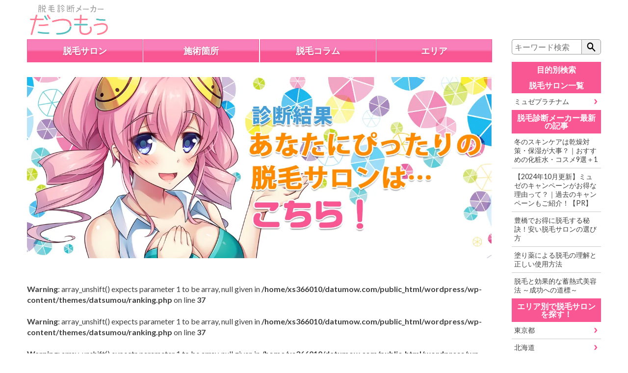

--- FILE ---
content_type: text/css
request_url: https://datumow.com/assets/css/style.css?ver=3.4
body_size: 13284
content:
@import url(https://fonts.googleapis.com/css?family=Playfair+Display+SC);@-webkit-keyframes fadeIn{0%{opacity:0}to{opacity:1}}a,body,dd,div,dl,dt,h1,h2,h3,h4,html,img,li,ol,p,span,table,td,th,tr,ul{margin:0;padding:0;border:0;font-weight:400;font-size:100%;vertical-align:baseline;box-sizing:border-box}article,aside,figcaption,figure,footer,header,nav,section{display:block;margin:0;padding:0;box-sizing:border-box}body{line-height:1;-webkit-text-size-adjust:100%;-moz-text-size-adjust:100%;-ms-text-size-adjust:100%;text-size-adjust:100%}ol,ul{list-style:none}input,select,textarea{font-size:100%;font-family:inherit;color:inherit}html{width:100%;background-color:#fff;font-size:13px}@media screen and (min-width:781px){html{font-size:16px}}body{-webkit-font-smoothing:antialiased;-moz-osx-font-smoothing:grayscale;position:relative;font-family:Lato,Noto Sans JP,\\30D2\30E9\30AE\30CE\89D2\30B4 ProN,Hiragino Kaku Gothic ProN,\\30E1\30A4\30EA\30AA,Meiryo,"\FF2D\FF33   \FF30\30B4\30B7\30C3\30AF",MS PGothic,sans-serif;line-height:1.4;color:#3f3f3f;width:100%;word-wrap:break-word}a{color:inherit;text-decoration:none;outline:none}a.underline{text-decoration:underline;transition:opacity .3s}a.underline:hover{opacity:.75}a.emph{color:#f95793}img{vertical-align:bottom;max-width:100%}img.lazy{opacity:0}img.lazy.loaded{opacity:1;transition:opacity .2s}amp-img.alignleft,img.alignleft{text-align:left}amp-img.aligncenter,img.aligncenter{display:block;margin:0 auto}amp-img.alignright,img.alignright{display:block;margin:0 0 0 auto}p:not(:last-child){margin-bottom:15px}table{border-collapse:collapse}.center{text-align:center}.onlySmall{display:none}@media (max-width:780px){.onlySmall{display:block}}.exceptSmall{display:none}@media (min-width:781px){.exceptSmall{display:block}}.gHeader{position:fixed;width:100%;top:0;left:0;height:60px;background-color:#fff;z-index:999}.gHeader .gHeaderLogo{position:absolute;top:50%;left:50%;-webkit-transform:translate(-50%,-50%);transform:translate(-50%,-50%);height:47px}.gHeader .gHeaderLogo img{height:100%}.gHeader .hamburger{position:absolute;top:50%;right:10px;-webkit-transform:translateY(-50%);transform:translateY(-50%);width:30px}.gHeader .hamburger.hide{display:none}.gHeader .hamburger img{width:100%}.gHeader .hamburger .newsIcon{top:3px;right:-5px}@media screen and (max-width:1080px){.gHeader .gHeaderBanner,.gHeader .snsLink{display:none}}@media screen and (min-width:1081px){.gHeader{position:relative;height:80px;max-width:1200px;margin:0 auto}.gHeader .gHeaderLogo{position:absolute;top:50%;left:15px;-webkit-transform:translateY(-50%);transform:translateY(-50%);height:64px}.gHeader .gHeaderBanner{margin-right:355px;height:100%;display:flex;justify-content:flex-end;align-items:center}.gHeader .gHeaderBanner img{height:52px}.gHeader .gHeaderBanner a{transition:opacity .3s}.gHeader .gHeaderBanner a:hover{opacity:.7}.gHeader .hamburger{display:none}.gHeader .snsLink{position:absolute;top:50%;right:15px;-webkit-transform:translateY(-50%);transform:translateY(-50%)}}.gNavi{position:fixed;opacity:0;top:0;left:100%;width:100%;height:100%;z-index:999;transition:opacity .4s,left 0s .4s}.gNavi .gNaviClose{position:absolute;top:0;left:90px;-webkit-transform:translateX(-100%);transform:translateX(-100%);color:#fff;font-size:34px;line-height:1;z-index:2}@media screen and (min-width:1081px){.gNavi .gNaviClose{display:none}}.gNavi .gNaviContainer{position:relative;margin-left:100px;width:calc(100% - 100px);min-height:100%;height:100%;background-color:#fff;-webkit-overflow-scrolling:touch;overflow:auto;-webkit-transform:translateX(100%);transform:translateX(100%);transition:-webkit-transform .4s;transition:transform .4s;transition:transform .4s,-webkit-transform .4s;z-index:1}.gNavi .gNaviContainer .newsInfo{padding:8px 5px;position:relative}.gNavi .gNaviContainer .newsInfo .newsIcon{z-index:3}.gNavi .gNaviContainer .newsInfo .newsIcon,.gNavi .gNaviContainer .newsInfo:after{position:absolute;top:50%;right:5px;-webkit-transform:translateY(-50%);transform:translateY(-50%)}.gNavi .gNaviContainer .newsInfo:after{content:"";width:12px;height:12px;background:url("/assets/images/arrow.svg") 50%/100% auto no-repeat;z-index:2}.gNavi .gNaviContainer .gNaviHeadline{font-weight:700;background-color:#f95793;color:#fff;text-align:center;padding:8px 5px;line-height:1}.gNavi .gNaviContainer .gNaviMenu.borderBottom,.gNavi .gNaviContainer .gNaviMenu li:not(:last-child){border-bottom:1px solid #ccc}.gNavi .gNaviContainer .gNaviMenu li a{position:relative;display:block;padding:8px 15px 8px 5px;line-height:1.3}.gNavi .gNaviContainer .gNaviMenu li a:after{content:"";position:absolute;top:50%;right:5px;width:12px;height:12px;-webkit-transform:translateY(-50%);transform:translateY(-50%);background:url("/assets/images/arrow.svg") 50%/100% auto no-repeat}.gNavi .gNaviContainer .gNaviMenu.noneArrow li a{padding:8px 5px}.gNavi .gNaviContainer .gNaviMenu.noneArrow li a:after{background-image:none}.gNavi .gNaviContainer .gNaviBanner{padding:10px}.gNavi .gNaviContainer .gNaviBanner li:not(:last-child){margin-bottom:10px}.gNavi .gNaviContainer .gNaviBanner li a{display:block}.gNavi .gNaviContainer .readMore{margin-bottom:5px;padding:0 5px}.gNavi .gNaviContainer .readMore a{display:block;background-color:#b8b7b7;color:#fff;text-align:center;padding:5px;border-radius:5px;margin-bottom:10px;font-size:.9rem;line-height:1.2}.gNavi .gNaviContainer .readMore a:before{content:"";display:inline-block;width:10px;height:10px;margin-right:3px;margin-top:3px;background:url("/assets/images/arrow_w.svg") 50%/100% auto no-repeat}.gNavi .gNaviContainer .keywordSearch{padding:10px}.gNavi .gNaviContainer .keywordSearch form{display:flex;justify-content:space-between}.gNavi .gNaviContainer .keywordSearch form input{border-radius:0;border-top-left-radius:5px;border-bottom-left-radius:5px;border:1px solid #999;border-right:none;padding:5px;width:calc(100% - 40px);box-sizing:border-box;-webkit-appearance:none;-moz-appearance:none;appearance:none}.gNavi .gNaviContainer .keywordSearch form button{width:40px;text-align:center;border-top-right-radius:5px;border-bottom-right-radius:5px;border:1px solid #999;background:#f1f1f1;outline:none;padding:0;-webkit-appearance:none;-moz-appearance:none;appearance:none;cursor:pointer;box-sizing:border-box}.gNavi .gNaviContainer .keywordSearch form button img{width:60%}@media screen and (min-width:1081px){.gNavi .gNaviContainer .keywordSearch{padding:0;margin-bottom:15px}}.gNavi .gNaviContainer .gNaviFooter{padding:10px;text-align:center}.gNavi .gNaviContainer .gNaviFooter .snsLink{margin:0 auto;justify-content:center;margin-bottom:10px}.gNavi .gNaviContainer .gNaviFooter .copyright{font-size:9px}.gNavi .gNaviBg{position:absolute;top:0;left:0;width:100%;height:100%;background-color:rgba(0,0,0,.5);z-index:0}.gNavi.active{opacity:1;left:0;transition:opacity .4s}.gNavi.active .gNaviContainer{-webkit-transform:translateX(0);transform:translateX(0)}@media screen and (min-width:1081px){.gNavi{position:relative;display:block;width:300px;background-color:transparent;z-index:1;opacity:1;left:0}.gNavi .gNaviContainer{margin:0;width:100%;height:auto;-webkit-transform:translateX(0);transform:translateX(0);margin-bottom:50px}.gNavi .gNaviContainer .newsInfo{padding:8px 10px;position:relative;border:1px solid #ccc;margin-bottom:25px;border-radius:4px;cursor:pointer;transition:opacity .3s}.gNavi .gNaviContainer .newsInfo:hover{opacity:.7}.gNavi .gNaviContainer .newsInfo:after{-webkit-transform:rotate(90deg);transform:rotate(90deg);margin-top:-5px;margin-right:5px}.gNavi .gNaviContainer .gNaviHeadline{background-color:#f95793;color:#fff;text-align:center;padding:8px 5px;line-height:1}.gNavi .gNaviContainer .gNaviMenu li{font-size:.9rem}.gNavi .gNaviContainer .gNaviMenu li a{transition:opacity .3s}.gNavi .gNaviContainer .gNaviMenu li a:hover{opacity:.7}.gNavi .gNaviContainer .gNaviBanner{padding:10px 0}.gNavi .gNaviContainer .gNaviBanner li:not(:last-child){margin-bottom:10px}.gNavi .gNaviContainer .gNaviBanner li a{transition:opacity .3s}.gNavi .gNaviContainer .gNaviBanner li a:hover{opacity:.7}.gNavi .gNaviBg{display:none}.gNavi .readMore a{transition:opacity .3s}.gNavi .readMore a:hover{opacity:.7}}.contents{padding-top:60px;min-height:calc(100% - 130px)}@media screen and (min-width:1081px){.contents{max-width:1200px;margin:0 auto;padding:0 15px;display:flex;flex-direction:row-reverse}}@media screen and (max-width:780px){.mainContents{min-height:500px}}@media screen and (min-width:1081px){.mainContents{flex:1;padding-right:40px}}.contentBlock{margin-bottom:40px}.contentBlock:last-child{margin-bottom:20px}@media screen and (min-width:781px){.contentBlock{margin-bottom:100px}.contentBlock:last-child{margin-bottom:30px}}.contentInner{padding:0 15px}@media screen and (min-width:781px){.contentInner{padding:0 25px}}.paragraph{margin-bottom:20px}@media screen and (min-width:781px){.paragraph{margin-bottom:30px}}.pageTitle{font-size:16px;line-height:1.3;font-weight:700;border-left:7px solid #f95793;padding:5px 5px 5px 10px;margin:10px 0}@media screen and (min-width:781px){.pageTitle{font-size:20px;margin:20px 0}}.pageHeadline1{font-size:1.15rem;border-bottom:3px double #f95793;margin-bottom:10px;padding-bottom:5px}.basicTable{border-collapse:collapse;width:100%}.basicTable td,.basicTable th{padding:10px;border:1px solid #ccc}.basicTable th{background-color:#f95793;text-align:left;color:#fff}@media screen and (min-width:781px){.basicTable td,.basicTable th{padding:15px}}.textLink{color:#4480c2;text-decoration:underline}.textLink:hover{text-decoration:none}.snsLink{display:flex}.snsLink li{width:30px;margin:0 3px}.snsLink li a{transition:opacity .3s}.snsLink li a:hover{opacity:.7}.snsShare{padding:10px 0;display:flex;margin-bottom:10px}.snsShare li{flex:1;max-height:30px;overflow:hidden;display:flex;align-items:center;justify-content:center;border-radius:3px}.snsShare li.facebook{background-color:#32529f}.snsShare li.twitter{background-color:#1da1f2}.snsShare li.hatena{background-color:#2c6ebd}.snsShare li.line{background-color:#52b448}.snsShare li:not(:last-child){margin-right:3px}.snsShare li a{display:block;width:100%;height:100%}.snsShare li a img{width:24px;display:block;margin:0 auto}.snsShare li amp-social-share[type=facebook],.snsShare li amp-social-share[type=hatena_bookmark],.snsShare li amp-social-share[type=line],.snsShare li amp-social-share[type=twitter]{background-size:30px 30px}.snsShare li amp-social-share[type=hatena_bookmark]{width:60px;height:44px;background-image:url("/assets/images/icon_hatena.svg");background-size:26px 26px}@media screen and (min-width:781px){.snsShare{padding:15px 0}.snsShare li:not(:last-child){margin-right:5px}.snsShare li a{padding:2px;transition:opacity .3s}.snsShare li a:hover{opacity:.7}.snsShare li a img{width:26px}}.rating{display:inline-block;font-size:0;width:12px;height:12px;background:url("/assets/images/rating.png") 50%/100% auto no-repeat;vertical-align:bottom}@media screen and (min-width:781px){.rating{width:15px;height:15px}}.ctaButto{position:relative;display:inline-block;color:#fff;text-decoration:none;padding:10px 20px;font-size:1.2rem;font-weight:700;overflow:hidden;min-width:280px;text-align:center}@media screen and (min-width:781px){.ctaButto{font-size:1.4rem;padding:15px 30px;transition:opacity .3s}.ctaButto:hover{opacity:.7}}.ctaButto.green{background-color:#44dc09}.ctaButto.red{background-color:#ff175e}.ctaButto.blue{background-color:#137dff}.ctaButto.orange{background-color:#ff7608}.ctaButto.expand{border-radius:10px;box-shadow:inset 0 4px 0 hsla(0,0%,100%,.2),inset 0 -4px 0 rgba(0,0,0,.05);border:3px solid rgba(0,0,0,.1);-webkit-animation:expand .5s infinite alternate;animation:expand .5s infinite alternate}@media screen and (min-width:781px){.ctaButto.expand{border-radius:20px}}@-webkit-keyframes expand{0%{-webkit-transform:scale(1);transform:scale(1)}to{-webkit-transform:scale(1.06);transform:scale(1.06)}}@keyframes expand{0%{-webkit-transform:scale(1);transform:scale(1)}to{-webkit-transform:scale(1.06);transform:scale(1.06)}}.ctaButto.blink{border-radius:4px;border-bottom:3px solid #444}@media screen and (min-width:781px){.ctaButto.blink{border-radius:6px}}.ctaButto.blink:before{content:"";display:block;position:absolute;top:0;left:0;width:30px;height:100%;-webkit-transform:scaleY(2) rotate(30deg);transform:scaleY(2) rotate(30deg);background-image:linear-gradient(90deg,hsla(0,0%,100%,0),hsla(0,0%,100%,.5),40%,hsla(0,0%,100%,.5) 60%,hsla(0,0%,100%,0));-webkit-animation:blink 3s infinite linear;animation:blink 3s infinite linear}@-webkit-keyframes blink{0%{left:-30%}20%{left:120%}to{left:120%}}@keyframes blink{0%{left:-30%}20%{left:120%}to{left:120%}}.pointList .pointTitle{padding:5px 15px;color:#fff;font-size:1.1rem;font-weight:700;display:inline-block;background-color:#599fd3;margin-bottom:10px;border-radius:5px;position:relative}.pointList .pointTitle:after{content:"";position:absolute;bottom:-15px;left:15px;width:0;height:0;border:10px solid transparent;border-top:10px solid #599fd3}.pointList ul{background-color:#e7f5ff;padding:10px}.pointList ul li{position:relative;padding-left:20px}.pointList ul li:not(:last-child){margin-bottom:5px}.pointList ul li:after{content:"";position:absolute;top:3px;left:0;width:14px;height:14px;border-radius:3px;background:url("/assets/images/icon_check.svg") 100% 0/80% auto no-repeat #008df4}@media screen and (min-width:781px){.pointList ul{padding:15px}.pointList ul li{padding-left:25px}.pointList ul li:not(:last-child){margin-bottom:10px}.pointList ul li:after{width:18px;height:18px}}.rankingDeco{position:relative;display:flex;align-items:center;justify-content:space-between}.rankingDeco .crown{width:70px;height:70px;background:url("/assets/images/ranking_crown.png") 50%/100% auto no-repeat;display:flex;padding-top:10px;justify-content:center;font-family:Playfair Display SC,serif;color:#e2c14a;font-size:38px;line-height:1}.rankingDeco .title{width:calc(100% - 80px);font-size:1.3rem;font-weight:700;color:#e2c14a}.rankingDeco .title span{display:block;font-size:.9rem;color:#666;margin-top:3px}@media screen and (min-width:781px){.rankingDeco .crown{width:90px;height:90px;font-size:48px;padding-top:12px}.rankingDeco .title{width:calc(100% - 100px);font-size:24px}}ul.review{padding:0 5px}ul.review li{border:3px solid #fff;border-radius:5px;display:flex;padding:5px;box-shadow:1px 1px 5px rgba(0,0,0,.4)}ul.review li:nth-child(n+4){display:none}ul.review li:not(:last-child){margin-bottom:15px}ul.review li:nth-child(odd){background-color:#bfedff}ul.review li:nth-child(2n){background-color:#f8d8e7}ul.review li .avatar{width:60px;height:60px;border-radius:50%;overflow:hidden;background-color:#fff}ul.review li .avatar amp-img,ul.review li .avatar img{width:100%}ul.review li .comment{flex:1;padding-left:10px}ul.review li .comment .valuation{display:flex;margin-bottom:10px}ul.review li .comment .valuation span{display:block;margin-right:3px;width:20px;height:20px;background:url("/assets/images/rating.png") 50%/100% auto no-repeat;font-size:0}ul.review li .cld-like-dislike-wrap{margin:10px 0 5px;display:block}ul.review li .cld-like-wrap{display:flex;justify-content:flex-end;align-items:center}ul.review li .cld-like-trigger{background-color:#fff;padding:5px 10px;color:#333;font-size:13px;line-height:1;border-radius:5px;box-shadow:1px 1px 2px rgba(0,0,0,.2);margin-right:5px}ul.review li .cld-like-count-wrap{padding:0 5px;font-weight:700;color:#e95179;display:flex;align-items:center}ul.review li .cld-like-count-wrap:before{content:"";display:inline-block;width:18px;height:18px;margin-right:3px;background:url("/assets/images/icon_like.png") 50%/100% auto no-repeat}@media screen and (min-width:781px){ul.review li{border-radius:10px;padding:8px}ul.review li:not(:last-child){margin-bottom:20px}ul.review li .avatar{width:80px;height:80px}ul.review li .comment{padding-left:15px}}.categoryNavi{display:flex;justify-content:space-between;margin-bottom:15px;padding:0 5px}.categoryNavi li{width:calc(25% - 1px);text-align:center}.categoryNavi li a{display:flex;justify-content:center;align-items:center;text-align:center;border:1px solid #f95793;padding:8px 0;line-height:1.2;text-shadow:0 1px 3px rgba(191,67,127,.7);height:100%;background:linear-gradient(#f87fb9 45%,#f95793 55%);color:#fff;font-weight:700}@media (min-width:781px){.categoryNavi{margin-bottom:30px;padding:0}.categoryNavi li a{padding:12px 5px;font-size:1.1rem;transition:opacity .3s}.categoryNavi li a:hover{opacity:.7}}.gFooter{position:relative;border-top:1px solid #ccc;padding:15px}.gFooter .gFooterinner{margin:0 auto;max-width:1200px}.gFooter .gFooterinner .gFooterNavi{font-size:.85rem;display:flex;justify-content:center;margin:0 auto 10px}.gFooter .gFooterinner .gFooterNavi li:not(:last-child){margin-right:10px;padding-right:10px;border-right:1px solid #ccc}.gFooter .gFooterinner .snsLink{justify-content:center}.gFooter .gFooterinner .copyright{margin-top:10px;font-size:9px;text-align:center}.gFooter .gFooterinner .pageTopContainer{display:none}@media screen and (min-width:781px){.gFooter .gFooterinner{position:relative;display:flex;align-items:center}.gFooter .gFooterinner .gFooterNavi{margin:0 20px 0 0}.gFooter .gFooterinner .copyright{position:absolute;left:50%;-webkit-transform:translateX(-50%);transform:translateX(-50%);margin-top:0;font-size:11px;text-align:center}}@media screen and (min-width:781px) and (max-width:1080px){.gFooter .gFooterinner .copyright{left:auto;right:15px;-webkit-transform:translateX(0);transform:translateX(0)}}.amp-mode .gNavi{position:relative;opacity:1;left:0;z-index:1;padding:0}.amp-mode .gNavi .gNaviContainer{width:100%;margin-left:0;-webkit-transform:none;transform:none;height:auto;min-height:auto}.amp-mode .gFooter{border-top:none;padding:30px 0 70px}.footerBanner{position:fixed;padding:5px;text-align:center;width:100%;bottom:0;left:0;background-color:#fff;z-index:998}@keyframes fadeIn{0%{opacity:0}to{opacity:1}}@-webkit-keyframes spin{0%{-webkit-transform:rotate(0deg);transform:rotate(0deg)}to{-webkit-transform:rotate(1turn);transform:rotate(1turn)}}@keyframes spin{0%{-webkit-transform:rotate(0deg);transform:rotate(0deg)}to{-webkit-transform:rotate(1turn);transform:rotate(1turn)}}.newsIcon{position:absolute;top:50%;right:10px;-webkit-transform:translateY(-50%);transform:translateY(-50%);display:flex;justify-content:center;align-items:center;background-color:#f30;border-radius:50%;width:20px;height:20px;line-height:1;color:#fff;font-weight:700;font-size:13px}.newsNavi{display:none;position:fixed;z-index:999;width:100%;height:calc(100% - 60px);left:0;top:60px;background-color:hsla(0,0%,100%,.95)}.newsNavi.active{display:block;-webkit-animation:fadeIn .3s;animation:fadeIn .3s}.newsNavi .newsNaviClose{position:fixed;top:30px;-webkit-transform:translateY(-50%) rotate(45deg);transform:translateY(-50%) rotate(45deg);left:8px;width:20px;height:20px;z-index:999}.newsNavi .newsNaviClose:before{content:"";position:absolute;width:100%;height:2px;top:50%;margin-top:-1px;left:0;background-color:#666}.newsNavi .newsNaviClose:after{content:"";position:absolute;height:100%;width:2px;top:0;left:50%;margin-left:-1px;background-color:#666}.newsNavi .newsNaviInner{position:relative;height:100%;-webkit-overflow-scrolling:touch;overflow:auto}.newsNavi .newsNaviList{background-color:#fff}.newsNavi .newsNaviList>li{border-bottom:1px solid #ccc}.newsNavi .newsNaviList>li:first-child{border-top:1px solid #ccc}.newsNavi .newsNaviList>li.campaign{background-color:#ffe3ed}.newsNavi .newsNaviList>li:not(.campaign).read{background-color:#f1f1f1}.newsNavi .newsNaviList>li a{display:block;padding:10px 30px 10px 10px;position:relative}.newsNavi .newsNaviList>li a:after{content:"";width:12px;height:12px;background:url("/assets/images/arrow.svg") 50%/100% auto no-repeat;z-index:2}.newsNavi .newsNaviList>li:not(.read) a:before,.newsNavi .newsNaviList>li a:after{position:absolute;top:50%;right:8px;-webkit-transform:translateY(-50%);transform:translateY(-50%)}.newsNavi .newsNaviList>li:not(.read) a:before{content:"!";color:#fff;font-size:12px;font-weight:700;display:flex;justify-content:center;align-items:center;width:18px;height:18px;border-radius:50%;background-color:#f30;z-index:3}.newsNavi .newsNaviList>li .date{font-size:.85rem;margin-bottom:5px}.newsNavi .newsNaviList>li .entryTitle{font-size:1.1rem;line-height:1.3}.newsNavi .newsNaviAll{padding:15px 0;background-color:#fff;text-align:center;font-size:12px}@media screen and (min-width:1081px){.newsNavi{position:absolute;width:300px;height:auto;left:auto;top:auto;margin-top:60px;background-color:#ccc;padding:5px;border-radius:5px}.newsNavi:before{content:"";position:absolute;top:0;left:50%;width:0;height:0;-webkit-transform:translate(-50%,-100%);transform:translate(-50%,-100%);border:10px solid transparent;border-bottom:10px solid #ccc}.newsNavi .newsNaviClose{position:absolute;top:3px;-webkit-transform:translateY(-18px) rotate(45deg);transform:translateY(-18px) rotate(45deg);left:auto;right:5px;width:12px;height:12px;cursor:pointer}.newsNavi .newsNaviInner{position:relative;height:auto;max-height:420px}.newsNavi .newsNaviList>li a{transition:opacity .3s}.newsNavi .newsNaviList>li a:hover{opacity:.7}.newsNavi .newsNaviList>li .date{font-size:11px}.newsNavi .newsNaviList>li .entryTitle{font-size:14px}}.glossaryList{padding:0 5px}.glossaryList>li:not(:last-child){margin-bottom:30px}.glossaryList>li .catTitle{font-size:1.15rem;margin-bottom:10px;border-bottom:1px dotted #ccc;font-weight:700;padding-bottom:3px}.glossaryList>li .wordList{display:flex;flex-wrap:wrap}.glossaryList>li .wordItem{width:50%}.glossaryList>li .wordItem:not(:last-child){margin-bottom:7px}.glossaryList>li .wordItem:nth-child(odd){padding-right:15px}.glossaryList>li .wordItem:nth-child(2n){padding-left:15px}.glossaryList>li .wordItem .word{font-size:1.1rem;line-height:1.3;color:inherit;position:relative;padding-left:12px;display:inline-block;margin-bottom:5px}.glossaryList>li .wordItem .word:before{content:"";position:absolute;top:6px;left:3px;width:0;height:0;border:3px solid transparent;border-left:5px solid #f95793;opacity:.7}.glossaryList>li .wordItem .word.active:before{top:4px;-webkit-transform:rotate(-90deg);transform:rotate(-90deg)}.glossaryList>li .wordItem .description{padding-left:15px;opacity:0;overflow:hidden;line-height:0;transition:line-height .2s .2s,opacity .4s}.glossaryList>li .wordItem .description.active{line-height:1.5;opacity:1;transition:line-height .2s,opacity .4s .1s}.glossaryList>li .buttonContainer{text-align:center;margin-top:15px}.glossaryList>li .buttonContainer a{background-color:#f95793;color:#fff;border-radius:4px;padding:5px 10px;line-height:1}@media (min-width:781px){.glossaryList>li:not(:last-child){margin-bottom:40px}.glossaryList>li .wordItem:not(:last-child){margin-bottom:15px}.glossaryList>li .wordItem a{transition:opacity .3s}.glossaryList>li .wordItem a:hover{opacity:.7}.glossaryList>li .wordItem .word{font-size:1rem}.glossaryList>li .buttonContainer{margin-top:20px}.glossaryList>li .buttonContainer a{padding:7px 20px;transition:opacity .3s}.glossaryList>li .buttonContainer a:hover{opacity:.7}}.categorySelectWrapper{text-align:right;margin-bottom:10px}.categorySelectWrapper .categorySelect{position:relative;display:inline-block;border:1px solid #e12d98;border-radius:6px;overflow:hidden;margin-right:10px}.categorySelectWrapper .categorySelect:after{content:"";position:absolute;top:0;right:0;width:30px;height:100%;border-left:1px solid #e12d98;background:linear-gradient(#f5f1f2,#e8608e);pointer-events:none}.categorySelectWrapper .categorySelect:before{content:"";position:absolute;top:50%;right:15px;width:0;height:0;border:4px solid transparent;border-top:6px solid #fff;-webkit-transform:translate(5px,-2px);transform:translate(5px,-2px);z-index:2;pointer-events:none}.categorySelectWrapper .categorySelect select{min-width:180px;-webkit-appearance:button;-moz-appearance:button;appearance:button;border:none;background-color:#fff;padding:5px 20px 5px 5px;line-height:1;cursor:pointer}@media screen and (min-width:781px){.categorySelectWrapper .categorySelect{margin-right:0}}.categoryDescription{padding:0 10px;margin-bottom:20px}@media screen and (min-width:781px){.categoryDescription{padding:0 25px;margin-bottom:30px}}.tableofcontents{border-top:1px dotted #666;border-bottom:1px dotted #666;padding:15px 5px}.tableofcontents .title{display:inline-block;background-color:#4480c2;color:#fff;padding:5px 10px;font-size:1.1rem;line-height:1;font-weight:700;border-radius:5px}.tableofcontents .title:before{content:"\25BC";font-size:80%;margin-right:5px}.tableofcontents .displayToggle{margin-left:10px;text-decoration:underline;cursor:pointer}.tableofcontents ul{list-style-type:disc;padding-left:20px}.tableofcontents ul li:first-child{margin-top:10px}.tableofcontents ul li a{color:#4480c2;text-decoration:none}.tableofcontents ul li.main{font-size:1.1rem}.tableofcontents ul li.main:not(:first-child){margin-top:10px}.tableofcontents ul li.main a{font-weight:700}.tableofcontents ul li.sub{font-size:1.05rem;margin-left:10px}@media screen and (min-width:781px){.tableofcontents{padding:25px 10px}.tableofcontents .title:before{content:"\25BC";font-size:80%;margin-right:5px}.tableofcontents ul{padding-left:20px}.tableofcontents ul li:first-child{margin-top:15px}.tableofcontents ul li a:hover{text-decoration:underline}.tableofcontents ul li.main:not(:first-child){margin-top:15px}.tableofcontents ul li.sub{font-size:1.1rem}}#columnDetail .categorySelectWrapper{margin-top:10px}@media screen and (min-width:781px){#columnDetail .categorySelectWrapper{margin-top:0}}.paginationWrapper{text-align:center;margin-bottom:30px}.paginationWrapper .pagination{display:inline-block;text-align:left}.paginationWrapper .pagination .screen-reader-text{font-size:.85rem;color:#666}.paginationWrapper .pagination .nav-links{margin-top:5px}.paginationWrapper .pagination .nav-links .page-numbers{display:inline-block;width:30px;height:30px;border-radius:5px;font-size:.85rem;color:#fff;background-color:#bbb;text-align:center;line-height:30px;margin:0 2px}.paginationWrapper .pagination .nav-links .page-numbers.current{background-color:#333}.paginationWrapper .pagination .nav-links .page-numbers.dots{background-color:transparent;color:#333}@media screen and (min-width:781px){.paginationWrapper .pagination .nav-links a{transition:opacity .3s}.paginationWrapper .pagination .nav-links a:hover{opacity:.7}}.areaIndex .areaTitle{font-size:16px;font-weight:700;margin-bottom:10px}@media (min-width:781px){.areaIndex .areaTitle{font-size:20px;margin-bottom:20px}}.areaIndex .region{padding:15px 0;border-top:1px dotted #ccc}.areaIndex .region:first-child{margin-top:15px}@media (min-width:781px){.areaIndex .region:first-child{margin-top:30px}}@media (min-width:781px){.areaIndex .region{padding:25px 0}}.areaIndex .regionName{color:#76beff;font-size:1.15rem;font-weight:700;margin-bottom:5px}.areaIndex .prefectures{font-size:0}.areaIndex .prefectures li{display:inline-block;font-size:1.05rem;color:#999;padding:5px 0}.areaIndex .prefectures li:not(:last-child){margin-right:1.5em}.areaIndex .prefectures li a{color:#3f3f3f;position:relative;padding-left:9px;transition:opacity .3s}.areaIndex .prefectures li a:hover{opacity:.7}.areaIndex .prefectures li a:before{content:"";position:absolute;width:0;height:0;border:4px solid transparent;border-left:5px solid #666;top:50%;left:0;-webkit-transform:translateY(-50%);transform:translateY(-50%)}.allReview{position:fixed;left:0;top:0;z-index:999;width:100%;height:100%;background-color:rgba(0,0,0,.8);padding:40px 15px 15px}.allReview.active{display:block;-webkit-animation:fadeIn .2s linear;animation:fadeIn .2s linear}.allReview .allReviewContainer{background-color:#fff;position:relative;height:100%;z-index:2}.allReview .reviewAgeTab{height:40px;display:flex}.allReview .reviewAgeTab li{flex:1;display:flex;align-items:center;justify-content:center;color:#eb1c8f;font-weight:700}.allReview .reviewAgeTab li:not(:last-child){border-right:1px solid #fff}.allReview .reviewAgeTab li:first-child{background-color:#ffeaef}.allReview .reviewAgeTab li:nth-child(2){background-color:#ffdfe7}.allReview .reviewAgeTab li:nth-child(3){background-color:#ffd5e0}.allReview .reviewAgeTab li:nth-child(4){background-color:#ffccd9}.allReview .reviewAgeTab li.active{background-color:#fff}.allReview .allReviewInner{position:relative;height:calc(100% - 55px);margin:15px 0;background-color:#fff;padding:5px 10px;overflow:auto;-webkit-overflow-scrolling:touch}.allReview .review{padding:0 5px 15px!important}.allReview .review li:nth-child(n+4){display:flex!important}.allReview .bg{position:absolute;width:100%;height:100%;left:0;top:0;z-index:1}.allReview .bg .close{position:absolute;top:3px;right:5px;color:#fff;font-size:34px;line-height:1}@media screen and (min-width:781px){.allReview{padding:30px 15px}.allReview .allReviewContainer{max-width:700px;margin:0 auto}.allReview .reviewAgeTab li{cursor:pointer}.allReview .bg .close{font-size:54px;cursor:pointer}}.comment-respond{margin-top:20px}@media screen and (min-width:781px){.comment-respond{margin-top:30px}}.comment-reply-title{font-size:1.1rem;margin-bottom:10px;background-color:#f95793;color:#fff;text-align:center;padding:7px 5px;border-radius:5px}.comment-reply-title span{font-weight:700;padding-left:20px;position:relative}.comment-reply-title span:before{content:"";position:absolute;display:inline-block;width:14px;height:14px;left:0;top:50%;-webkit-transform:translateY(-50%);transform:translateY(-50%);background:url(/assets/images/arrow_w.svg) 50%/100% auto no-repeat}@media screen and (min-width:781px){.comment-reply-title{padding:10px 5px;cursor:pointer;transition:opacity .3s}.comment-reply-title:hover{opacity:.7}}.comment-form{display:none;padding:15px;background-color:#fff1f6}.comment-form .comment-notes{font-size:.9rem}.comment-form input,.comment-form textarea{-webkit-appearance:none;-moz-appearance:none;appearance:none;background-color:#fff;border:1px solid #ccc;border-radius:5px;font-size:16px;width:100%;padding:5px;box-sizing:border-box}.comment-form [data-name=comment_fixed]{display:none}.comment-form .acf-input{position:relative;width:200px}.comment-form .acf-input:after{content:"";position:absolute;right:10px;top:50%;width:0;height:0;border:5px solid transparent;border-top:5px solid #333;margin-top:-3px}.comment-form select{-webkit-appearance:none;-moz-appearance:none;appearance:none;background-color:#fff;border:1px solid #ccc;border-radius:5px;font-size:16px!important;width:100%;padding:5px!important;box-sizing:border-box;min-height:20px}.comment-form .acf-field .acf-label{margin:0}.comment-form label{display:block;font-weight:700;margin-bottom:5px}.comment-form label .caption{font-size:.9rem}.comment-form .form-submit{margin-top:15px}.comment-form .form-submit input.submit{border:none;border:1px solid #f25aa4;background:linear-gradient(#f87fb9 45%,#f069aa 55%);box-shadow:1px 1px 0 2px rgba(0,0,0,.2);color:#fff;font-weight:700;max-width:200px;display:block;text-shadow:0 1px 3px rgba(191,67,127,.7);margin:0 auto;padding:10px 5px}@media screen and (min-width:781px){.comment-form{padding:20px 20px 30px}.comment-form input{width:400px}.comment-form .form-submit{margin-top:30px}.comment-form .form-submit input.submit{max-width:300px;padding:15px;cursor:pointer;font-size:18px;transition:opacity .3s}.comment-form .form-submit input.submit:hover{opacity:.7}}ul.privacypolicy li{padding-left:25px;position:relative}ul.privacypolicy li:not(:last-child){margin-bottom:10px}ul.privacypolicy li:before{content:"";position:absolute;top:3px;left:0;width:15px;height:15px;background:url("/assets/images/icon_lock.gif") 50%/10px auto no-repeat}@media screen and (min-width:1081px){.gFooter .gFooterinner .pageTopContainer{display:block;position:absolute;right:30px;width:180px;visibility:hidden;opacity:0;transition:all .4s}.gFooter .gFooterinner .pageTopContainer.active{opacity:1;visibility:visible}.gFooter .gFooterinner .pageTopContainer.active .pageTop{-webkit-transform:translateY(0);transform:translateY(0)}.gFooter .gFooterinner .pageTopContainer .pageTop{position:fixed;bottom:70px;width:180px;-webkit-transform:translateY(30px);transform:translateY(30px);transition:all .4s}}.resultHeader{margin-bottom:15px}@media screen and (min-width:781px){.resultHeader{margin-bottom:30px}}.rankingText{margin-bottom:25px;padding:0 15px}.rankingText.homeTop{margin-top:-20px}.rankingText img{max-width:100%;height:auto}@media screen and (min-width:781px){.rankingText{margin-bottom:50px;padding:0 30px}.rankingText.homeTop{margin-top:-70px}}.salonHeader{position:relative;background:url("/assets/images/headline_bg.jpg") 50%/auto 100% no-repeat;height:60px;display:flex;align-items:center;margin-bottom:15px}.salonHeader .rankIcon{position:absolute;left:0;top:50%;-webkit-transform:translateY(-50%);transform:translateY(-50%);height:90px}.salonHeader .salonName{font-size:24px;font-weight:700;padding-left:110px;color:#fff;text-shadow:3px 3px 1px rgba(212,53,129,.9);line-height:1.1}@media screen and (min-width:781px){.salonHeader{height:80px;margin-bottom:35px}.salonHeader .rankIcon{height:140px}.salonHeader .salonName{font-size:34px;padding-left:170px;text-shadow:3px 3px 1px rgba(212,53,129,.9)}}.salonBody .salonInfoBanner{padding:0 15px}.salonBody .salonInfoAssess .radarChart{margin:30px auto 0;max-width:500px}.salonBody .salonInfoAssess table.assessList{width:100%;border-collapse:collapse}.salonBody .salonInfoAssess table.assessList td,.salonBody .salonInfoAssess table.assessList th{padding:5px;border:1px solid #ccc}.salonBody .salonInfoAssess table.assessList th{width:120px;text-align:left;background-color:#fbeaf2}.salonBody .salonContentTitle{height:30px;border-top:1px solid #55d6fb;background:url("/assets/images/salonContentTitle_bg.gif") 100% 0/auto 100% no-repeat #04b1f0;box-shadow:0 2px 2px rgba(0,0,0,.2);margin-bottom:10px;color:#fff;line-height:30px;padding-left:10px;font-size:1.1rem;font-weight:700}.salonBody .salonInfoPoint{padding:15px;background-color:#fffce9;position:relative;max-height:202.4px;margin-bottom:20px}.salonBody .salonInfoPoint .pointFrame{position:relative;width:100%;max-width:400px;margin:0 auto;padding-top:44%;background:url("/assets/images/point_bg.png") 0 0/100% auto no-repeat}.salonBody .salonInfoPoint .pointFrame ul{position:absolute;top:35%;left:12%;width:88%}.salonBody .salonInfoPoint .pointFrame ul li{color:#fff;font-weight:700;background:url("/assets/images/point_check.png") 0/16px auto no-repeat;padding-left:20px}.salonBody .salonInfoPoint .pointFrame ul li:not(:last-child){margin-bottom:7px}.salonBody .salonInfoOverview table{width:100%}.salonBody .salonInfoOverview table td,.salonBody .salonInfoOverview table th{width:25%;border:1px solid #ccc;padding:5px;text-align:center;font-size:.85rem;line-height:1.2}.salonBody .salonInfoOverview table th{background-color:#23b7aa;color:#fff}.salonBody .salonReview .viewMore{text-align:center;padding:0 5px;margin:15px auto}.salonBody .salonReview .viewMore span{padding:7px 5px;position:relative;display:block;color:#fff;background-color:#b8b7b7;border-radius:5px;font-size:.9rem;line-height:1.2;font-weight:700}.salonBody .salonReview .reviewMore{display:none}.salonBody .salonReview .reviewMore li:first-child{margin-top:15px}.salonBody .salonReview .reviewMore li:nth-child(2n){background-color:#bfedff}.salonBody .salonReview .reviewMore li:nth-child(odd){background-color:#f8d8e7}.salonBody .ctaBlock{margin:0 auto;max-width:335px}.salonBody .ctaBlock .numberOfPeople{position:relative;border:1px solid #8fc320;background-color:#eefdca;border-radius:5px;padding:5px 15px 10px;color:#8fc320;font-weight:700;text-align:center}.salonBody .ctaBlock .numberOfPeople:before{content:"";position:absolute;bottom:-16px;left:25%;margin-left:2px;border:8px solid transparent;border-top:8px solid #eefdca;z-index:2}.salonBody .ctaBlock .numberOfPeople:after{content:"";position:absolute;bottom:-20px;left:25%;border:10px solid transparent;border-top:10px solid #8fc320;z-index:1}.salonBody .ctaBlock .numberOfPeople .num{color:#f98b07;margin:0 3px}.salonBody .ctaBlock .numberOfPeople .num strong{font-size:1.4rem}.salonBody .ctaBlock ul.imgBtn{margin-top:15px;display:flex;justify-content:space-between}.salonBody .ctaBlock ul.imgBtn li img{height:47px}.salonBody .ctaBlock ul.txtBtn{display:flex;justify-content:space-between;flex-wrap:wrap}.salonBody .ctaBlock ul.txtBtn li{min-width:50%;flex:1;padding:0 5px;margin-top:15px}.salonBody .ctaBlock ul.txtBtn li a{display:flex;justify-content:center;align-items:center;text-align:center;border:1px solid #f25aa4;box-shadow:1px 1px 0 2px rgba(0,0,0,.2);padding:13px 5px;font-size:.95rem;line-height:1.2;text-shadow:0 1px 3px rgba(191,67,127,.7);height:100%;border-radius:5px;background:linear-gradient(#f87fb9 45%,#f069aa 55%);color:#fff}@media screen and (min-width:781px){.salonBody .salonInfo{display:flex}.salonBody .salonInfo .leftBlock{width:40%}.salonBody .salonInfo .rightBlock{width:60%;padding-left:30px}.salonBody .salonInfoBanner a{transition:opacity .3s}.salonBody .salonInfoBanner a:hover{opacity:.7}.salonBody .salonInfoAssess{width:calc(100% + 80px)}.salonBody .salonInfoAssess .radarChart{margin:30px 0 0 -40px}.salonBody .salonContentTitle{color:#ff1369;height:auto;min-height:22px;border-top:none;box-shadow:none;background:url("/assets/images/salonContentTitle_icon.png") 0 0/auto 22px no-repeat transparent;padding-left:25px;padding-top:7px;margin-bottom:15px;line-height:1}.salonBody .salonInfoPoint{padding:0 15px 0 0;max-height:none;background-color:transparent}.salonBody .salonInfoPoint .pointFrame{max-width:600px}.salonBody .salonInfoPoint .pointFrame ul{top:38%;left:13%;width:86%}.salonBody .salonInfoPoint .pointFrame ul li{background:url("/assets/images/point_check.png") 0/20px auto no-repeat;padding-left:28px}.salonBody .salonInfoPoint .pointFrame ul li:not(:last-child){margin-bottom:7px}.salonBody .salonReview .viewMore{margin:15px 0;cursor:pointer;transition:opacity .3s}.salonBody .salonReview .viewMore:hover{opacity:.7}.salonBody .salonReview .reviewMore li:first-child{margin-top:20px}.salonBody .ctaBlock{max-width:none;width:500px}.salonBody .ctaBlock .numberOfPeople{padding:0 15px 5px;font-size:1.3rem}.salonBody .ctaBlock .numberOfPeople .num{margin:0 3px}.salonBody .ctaBlock .numberOfPeople .num strong{font-size:30px}.salonBody .ctaBlock ul.imgBtn li a{transition:opacity .3s}.salonBody .ctaBlock ul.imgBtn li a:hover{opacity:.7}.salonBody .ctaBlock ul.imgBtn li a img{height:69px}.salonBody .ctaBlock ul.txtBtn li{margin-top:20px}.salonBody .ctaBlock ul.txtBtn li a{border-width:2px;padding:13px 5px;font-weight:700;transition:opacity .3s}.salonBody .ctaBlock ul.txtBtn li a:hover{opacity:.7}}.recommend{margin-bottom:30px}.recommend article.entry{border:1px solid #ccc;padding:5px}.recommend .viewMore{text-align:center;position:relative;margin-top:15px}.recommend .viewMore a{display:inline-block;padding:5px 10px;background-color:#fff;position:relative;z-index:2}.recommend .viewMore:after{content:"";position:absolute;top:50%;left:0;width:100%;height:1px;background-color:#ededed;z-index:1}@media screen and (min-width:781px){.recommend{margin-bottom:50px}.salonBody .recommend{max-width:90%}.recommend article.entry{padding:10px 20px 10px 10px;margin-bottom:20px}.recommend .viewMore{margin-top:30px}}.salonNavi{margin:10px 0;padding:0 15px}.salonNavi ul{display:flex}.salonNavi ul li{flex:1;padding:0 2px}.salonNavi ul li a,.salonNavi ul li span{display:block;padding:5px;text-align:center;font-size:.9rem;font-weight:700;line-height:1.2;color:#f95793;border:1px solid #f95793}.salonNavi ul li span{background-color:#ffecf3}@media screen and (min-width:781px){.salonNavi{padding:0;margin:0 0 15px}.salonNavi ul li a{transition:opacity .3s}.salonNavi ul li a:hover{opacity:.7}}#salonDetail .salonHeader .salonName{padding-left:15px;line-height:1.1}@media screen and (min-width:781px){#salonDetail .salonHeader .salonName{padding-left:20px}}@media screen and (max-width:780px){#salonDetail .ctaBlock ul.imgBtn li img{height:45px}}@media screen and (min-width:781px){#salonDetail .ctaBlock{width:515px}}.commentsArea{margin:20px 0}.commentsArea a{color:#4480c2}@media screen and (min-width:781px){.commentsArea{max-width:90%;margin:30px 0}}.allReview{display:none}.archiveTitle{border:1px solid #4dcfff;text-align:center;color:#fff;background:linear-gradient(#5ec8f2,#42a2d5);font-size:1.2rem;font-weight:700;padding:7px;line-height:1;margin-bottom:10px}.entryAttribute{font-size:10px;color:#666}.entryAttribute .date{display:inline-block}.entryAttribute .category{display:inline-block;padding-left:15px}.entryAttribute .category li{display:inline}.entryAttribute .category li:not(:last-child):after{content:">";margin:0 5px}@media screen and (min-width:781px){.entryAttribute{font-size:12px}}article.entry{margin-bottom:15px}article.entry:not(:last-child){padding-bottom:15px;border-bottom:1px solid #ccc}article.entry a{display:flex}article.entry a .imageBlock{width:120px}article.entry a .imageBlock img{width:100%}article.entry a .textBlock{flex:1;padding-left:10px}article.entry a .textBlock .entryTitle{margin:5px 0;font-size:1.1rem;font-weight:700}article.entry.news,article.entry.search{margin-bottom:10px}article.entry.news:not(:last-child),article.entry.search:not(:last-child){padding-bottom:10px;border-bottom:1px solid #ccc}article.entry.news a,article.entry.search a{display:block}article.entry.news a .textBlock,article.entry.search a .textBlock{padding-left:0}article.entry.news a .textBlock .entryLede,article.entry.search a .textBlock .entryLede{font-size:11px}@media screen and (min-width:781px){article.entry{margin-bottom:30px}article.entry:not(:last-child){padding-bottom:30px}article.entry a{transition:opacity .3s}article.entry a:hover{opacity:.7}article.entry a .imageBlock{width:240px}article.entry a .textBlock{padding-left:20px}article.entry a .textBlock .entryTitle{margin:10px 0;font-size:1.3rem}article.entry.news,article.entry.search{margin-bottom:20px}article.entry.news:not(:last-child),article.entry.search:not(:last-child){padding-bottom:20px}article.entry.news a .textBlock .entryTitle,article.entry.search a .textBlock .entryTitle{margin:10px 0 5px;font-size:1.1rem}article.entry.news a .textBlock .entryLede,article.entry.search a .textBlock .entryLede{font-size:.9rem}}.entryHeader{margin-bottom:15px}.entryHeader .entryTitle{font-weight:700;background-color:#f95793;color:#fff;padding:8px 15px;line-height:1.2;font-size:16px}.entryHeader .entryAttribute{padding:5px 15px}.entryHeader .entryAttribute .author{display:inline-block;margin-left:15px}@media screen and (min-width:781px){.entryHeader .entryTitle{font-size:22px}.entryHeader .entryAttribute{padding:10px 15px}}.entryEyecatch{margin-bottom:20px}.entryEyecatch img{width:100%}.entryBody .entryBlock{margin-bottom:50px}.entryBody .entryBlock .cotentTitle{color:#f95793;font-size:17px;font-weight:700;line-height:1.2;padding:15px 10px;border-top:2px dotted #ccc;border-bottom:2px dotted #ccc;margin-bottom:20px;background:url("/assets/images/icon_heart2.png") 5px 14px/22px auto no-repeat #fffff3;padding-left:35px}.entryBody .entryBlock h3{font-size:15px;font-weight:700;line-height:1.2;padding:10px 15px;background-color:#ededed;border-radius:8px;margin-bottom:10px}.entryBody .entryBlock h4{font-size:14px;font-weight:700;line-height:1.2;color:#4580ba;margin-bottom:5px}.entryBody .entryBlock h5{font-size:12px;font-weight:700;line-height:1.2;margin-bottom:5px}.entryBody .entryBlock table{border:1px solid #ccc}.entryBody .entryBlock table td,.entryBody .entryBlock table tr{border:1px solid #ccc;padding:5px}.entryBody .entryBlock amp-img,.entryBody .entryBlock img{height:auto}.entryBody .entryBlock amp-iframe,.entryBody .entryBlock iframe{max-width:100%}.entryBody .entryBlock amp-instagram{border:1px solid #ededed}.entryBody .entryBlock .linkcard table{width:100%;margin-bottom:15px}.entryBody .entryBlock p a:not(.ctaButto){color:#4480c2;text-decoration:underline}.entryBody .entryBlock p a:not(.ctaButto):hover{text-decoration:none}.entryBody .entryBlock .linkcard .lkc-link.no_icon{color:#33bad2;font-size:1.2rem}@media screen and (max-width:780px){.entryBody amp-iframe,.entryBody iframe{max-height:240px}}@media screen and (min-width:781px){.entryBody .entryBlock{margin-bottom:80px}.entryBody .entryBlock .cotentTitle{font-size:24px;background:url("/assets/images/icon_heart2.png") 3px 15px/28px auto no-repeat #fffff3;padding-left:40px}.entryBody .entryBlock h3{font-size:20px}.entryBody .entryBlock h4{font-size:17px}.entryBody .entryBlock h5{font-size:15px}}.entryTemplate{margin-bottom:50px}@media screen and (min-width:781px){.entryTemplate{margin-bottom:80px}}.entryTemplate img{height:auto}.userProfile{margin-bottom:50px}.userProfile .userProfileTitle{font-size:1.1rem;margin-bottom:5px;color:#666}.userProfile .userProfileInner{border:3px solid #ededed;padding:10px;display:flex;justify-content:space-between}.userProfile .userProfileAvator{width:76px}.userProfile .userProfileInfo{flex:1;padding-left:10px}.userProfile .userProfileInfo .userProfileName{font-size:1.05rem;font-weight:700;padding-bottom:3px;margin-bottom:8px;border-bottom:1px dotted #999}.userProfile .userProfileInfo .userProfileDesc{font-size:.9rem}.userProfile .userProfileInfo .userProfileSite{font-size:.9rem;margin-top:5px}.userProfile .userProfileInfo .userProfileSite a{color:#4480c2}@media screen and (min-width:781px){.userProfile{margin-bottom:80px}.userProfile .userProfileInner{border:5px solid #ededed;padding:15px}.userProfile .userProfileAvator{width:100px}.userProfile .userProfileInfo{padding-left:30px}.userProfile .userProfileInfo .userProfileName{padding-bottom:5px;margin-bottom:10px}.userProfile .userProfileInfo .userProfileDesc,.userProfile .userProfileInfo .userProfileSite{font-size:1rem}}.diagnosisChart{position:relative}.diagnosisChart:after{content:"";position:absolute;color:#429fd8;opacity:.5;font-size:10px;top:50%;left:50%;width:1em;height:1em;border-radius:50%;text-indent:-9999em;-webkit-animation:load4 1.3s infinite linear;animation:load4 1.3s infinite linear;z-index:-100}@-webkit-keyframes load4{0%,to{box-shadow:0 -3em 0 .2em,2em -2em 0 0,3em 0 0 -1em,2em 2em 0 -1em,0 3em 0 -1em,-2em 2em 0 -1em,-3em 0 0 -1em,-2em -2em 0 0}12.5%{box-shadow:0 -3em 0 0,2em -2em 0 .2em,3em 0 0 0,2em 2em 0 -1em,0 3em 0 -1em,-2em 2em 0 -1em,-3em 0 0 -1em,-2em -2em 0 -1em}25%{box-shadow:0 -3em 0 -.5em,2em -2em 0 0,3em 0 0 .2em,2em 2em 0 0,0 3em 0 -1em,-2em 2em 0 -1em,-3em 0 0 -1em,-2em -2em 0 -1em}37.5%{box-shadow:0 -3em 0 -1em,2em -2em 0 -1em,3em 0 0 0,2em 2em 0 .2em,0 3em 0 0,-2em 2em 0 -1em,-3em 0 0 -1em,-2em -2em 0 -1em}50%{box-shadow:0 -3em 0 -1em,2em -2em 0 -1em,3em 0 0 -1em,2em 2em 0 0,0 3em 0 .2em,-2em 2em 0 0,-3em 0 0 -1em,-2em -2em 0 -1em}62.5%{box-shadow:0 -3em 0 -1em,2em -2em 0 -1em,3em 0 0 -1em,2em 2em 0 -1em,0 3em 0 0,-2em 2em 0 .2em,-3em 0 0 0,-2em -2em 0 -1em}75%{box-shadow:0 -3em 0 -1em,2em -2em 0 -1em,3em 0 0 -1em,2em 2em 0 -1em,0 3em 0 -1em,-2em 2em 0 0,-3em 0 0 .2em,-2em -2em 0 0}87.5%{box-shadow:0 -3em 0 0,2em -2em 0 -1em,3em 0 0 -1em,2em 2em 0 -1em,0 3em 0 -1em,-2em 2em 0 0,-3em 0 0 0,-2em -2em 0 .2em}}@keyframes load4{0%,to{box-shadow:0 -3em 0 .2em,2em -2em 0 0,3em 0 0 -1em,2em 2em 0 -1em,0 3em 0 -1em,-2em 2em 0 -1em,-3em 0 0 -1em,-2em -2em 0 0}12.5%{box-shadow:0 -3em 0 0,2em -2em 0 .2em,3em 0 0 0,2em 2em 0 -1em,0 3em 0 -1em,-2em 2em 0 -1em,-3em 0 0 -1em,-2em -2em 0 -1em}25%{box-shadow:0 -3em 0 -.5em,2em -2em 0 0,3em 0 0 .2em,2em 2em 0 0,0 3em 0 -1em,-2em 2em 0 -1em,-3em 0 0 -1em,-2em -2em 0 -1em}37.5%{box-shadow:0 -3em 0 -1em,2em -2em 0 -1em,3em 0 0 0,2em 2em 0 .2em,0 3em 0 0,-2em 2em 0 -1em,-3em 0 0 -1em,-2em -2em 0 -1em}50%{box-shadow:0 -3em 0 -1em,2em -2em 0 -1em,3em 0 0 -1em,2em 2em 0 0,0 3em 0 .2em,-2em 2em 0 0,-3em 0 0 -1em,-2em -2em 0 -1em}62.5%{box-shadow:0 -3em 0 -1em,2em -2em 0 -1em,3em 0 0 -1em,2em 2em 0 -1em,0 3em 0 0,-2em 2em 0 .2em,-3em 0 0 0,-2em -2em 0 -1em}75%{box-shadow:0 -3em 0 -1em,2em -2em 0 -1em,3em 0 0 -1em,2em 2em 0 -1em,0 3em 0 -1em,-2em 2em 0 0,-3em 0 0 .2em,-2em -2em 0 0}87.5%{box-shadow:0 -3em 0 0,2em -2em 0 -1em,3em 0 0 -1em,2em 2em 0 -1em,0 3em 0 -1em,-2em 2em 0 0,-3em 0 0 0,-2em -2em 0 .2em}}.diagnosisChart .diagnosisChartInner{position:relative;min-height:305px;background:url("/assets/images/home/chart_bg.jpg") top/auto 500px;padding:120px 0 20px;opacity:0;overflow:hidden}.diagnosisChart.start .diagnosisChartInner{opacity:1;transition:opacity .5s .5s;visibility:visible}.diagnosisChart.result .diagnosisChartInner{padding-top:60px}@media screen and (max-width:780px){.diagnosisChart.started .diagnosisChartInner{min-height:500px;transition:min-height .4s}.diagnosisChart.result .diagnosisChartInner{padding-top:50px}}@media screen and (min-width:781px){.diagnosisChart .diagnosisChartInner{background:url("/assets/images/home/chart_bg.jpg") top/cover;height:560px;min-height:auto;padding:160px 0 20px}}.diagnosisChart .header{position:absolute;top:0;left:0;width:100%;height:100%;z-index:1}.diagnosisChart .header .headerStart .logo{position:absolute;left:50%;top:30px;-webkit-transform:translateX(-50%);transform:translateX(-50%);margin-left:15px;width:185px}.diagnosisChart .header .headerStart .cat{position:absolute;top:30px;right:8px;width:82px}.diagnosisChart .header .headerResult{opacity:0;-webkit-transform:translateY(10px);transform:translateY(10px);padding:10px 0;text-align:center}.diagnosisChart .header .headerResult .title{width:120px}.diagnosisChart .header.statusResult .headerStart{display:none}.diagnosisChart .header.statusResult .headerResult{opacity:1;-webkit-transform:translateY(0);transform:translateY(0);transition:all .4s .2s}@media screen and (min-width:781px){.diagnosisChart .header{height:100%}.diagnosisChart .header .headerStart .logo{left:35%;top:40px;-webkit-transform:translateX(0);transform:translateX(0);margin-left:0;width:50%;visibility:hidden}.diagnosisChart .header .headerStart .cat{position:absolute;top:auto;bottom:0;right:auto;left:33%;width:180px}.diagnosisChart .header .headerResult{position:absolute;width:65%;left:35%}.diagnosisChart .header .headerResult .title{width:160px;margin:0;max-width:none}}.diagnosisChart .diagnosisContainer{position:absolute;width:calc(100% - 30px);left:15px;background:url("/assets/images/home/content_bg.png") top/cover;box-shadow:1px 1px 5px rgba(0,0,0,.2);z-index:2;display:none}.diagnosisChart .diagnosisContainer .textTitle{text-align:center;margin-bottom:10px}.diagnosisChart .diagnosisContainer .textTitle img{height:16px}.diagnosisChart .diagnosisContainer.active{display:block;-webkit-animation:chartActive .8s cubic-bezier(.68,-.55,.265,1.55) .3s backwards;animation:chartActive .8s cubic-bezier(.68,-.55,.265,1.55) .3s backwards}@-webkit-keyframes chartActive{0%{opacity:0;-webkit-transform:translateX(50%);transform:translateX(50%)}to{opacity:1;-webkit-transform:translateX(0);transform:translateX(0)}}@keyframes chartActive{0%{opacity:0;-webkit-transform:translateX(50%);transform:translateX(50%)}to{opacity:1;-webkit-transform:translateX(0);transform:translateX(0)}}.diagnosisChart .diagnosisContainer.deactive{-webkit-animation:chartDeactivate .8s cubic-bezier(.68,-.55,.265,1.55) 0s both;animation:chartDeactivate .8s cubic-bezier(.68,-.55,.265,1.55) 0s both}@-webkit-keyframes chartDeactivate{0%{opacity:1;-webkit-transform:translateX(0);transform:translateX(0)}99.99%{height:auto}to{height:0;opacity:0;-webkit-transform:translateX(-50%);transform:translateX(-50%)}}@keyframes chartDeactivate{0%{opacity:1;-webkit-transform:translateX(0);transform:translateX(0)}99.99%{height:auto}to{height:0;opacity:0;-webkit-transform:translateX(-50%);transform:translateX(-50%)}}@media screen and (min-width:781px){.diagnosisChart .diagnosisContainer{width:calc(65% - 20px);left:auto;right:20px}.diagnosisChart .diagnosisContainer .textTitle{margin-bottom:15px}.diagnosisChart .diagnosisContainer .textTitle img{height:22px}}.diagnosisChart .diagnosisStartContainer{padding:30px 15px}.diagnosisChart .diagnosisStartContainer .diagnosisStart{text-align:center;width:240px;margin:0 auto}.diagnosisChart .diagnosisStartContainer .diagnosisStart img{-webkit-animation:startExpand .8s 1.5s infinite alternate;animation:startExpand .8s 1.5s infinite alternate}@-webkit-keyframes startExpand{0%{-webkit-transform:scale(1);transform:scale(1)}50%{-webkit-transform:scale(1);transform:scale(1)}to{-webkit-transform:scale(1.06);transform:scale(1.06)}}@keyframes startExpand{0%{-webkit-transform:scale(1);transform:scale(1)}50%{-webkit-transform:scale(1);transform:scale(1)}to{-webkit-transform:scale(1.06);transform:scale(1.06)}}@media screen and (min-width:781px){.diagnosisChart .diagnosisStartContainer .diagnosisStart{width:340px}.diagnosisChart .diagnosisStartContainer .diagnosisStart img{cursor:pointer}}.diagnosisChart .questionsContainer .question{padding:15px}.diagnosisChart .questionsContainer .question:not(.active){display:none}.diagnosisChart .questionsContainer .question .headline{padding-left:70px;position:relative;margin-bottom:20px}.diagnosisChart .questionsContainer .question .headline:before{content:"";position:absolute;top:0;left:0;width:60px;height:60px;background:url("/assets/images/home/cat_avatar.png") 50%/100% auto no-repeat}.diagnosisChart .questionsContainer .question .headline span{display:flex;align-items:center;background-color:#fff;padding:5px 15px;min-height:60px;position:relative}.diagnosisChart .questionsContainer .question .headline span:after{content:"";position:absolute;width:0;height:0;top:50%;left:0;border:8px solid transparent;border-right:8px solid #fff;margin-top:-8px;margin-left:-14px}.diagnosisChart .questionsContainer .question .choices .answer{width:280px;height:60px;display:flex;justify-content:center;align-items:center;font-size:16px;font-weight:700;color:#fff;margin:0 auto 10px;line-height:1.3}.diagnosisChart .questionsContainer .question .choices .answer:nth-child(odd){background:url("/assets/images/home/button_a.png") 50%/100% auto no-repeat}.diagnosisChart .questionsContainer .question .choices .answer:nth-child(2n){background:url("/assets/images/home/button_b.png") 50%/100% auto no-repeat}.diagnosisChart .questionsContainer .question .choices .answer.small{font-size:14px}@media screen and (min-width:781px){.diagnosisChart .questionsContainer .question .headline{padding-left:90px;margin-bottom:15px}.diagnosisChart .questionsContainer .question .headline:before{width:80px;height:80px}.diagnosisChart .questionsContainer .question .headline span{min-height:80px;font-size:16px}.diagnosisChart .questionsContainer .question .choices .answer{width:340px;height:75px;font-size:20px;margin:0 auto 10px;cursor:pointer;transition:all .25s}.diagnosisChart .questionsContainer .question .choices .answer:hover{-webkit-transform:scale(1.05);transform:scale(1.05)}.diagnosisChart .questionsContainer .question .choices .answer.small{font-size:17px}}.diagnosisChart .loadingContainer{padding:15px 15px 20px}.diagnosisChart .loadingContainer .checkedAnswerContainer{padding-left:70px;position:relative}.diagnosisChart .loadingContainer .checkedAnswerContainer:before{content:"";position:absolute;top:0;left:0;width:60px;height:60px;background:url("/assets/images/home/cat_avatar.png") 50%/100% auto no-repeat}.diagnosisChart .loadingContainer .checkedAnswerContainer .checkedAnswer{background-color:#fff;padding:5px 10px;min-height:60px;position:relative}.diagnosisChart .loadingContainer .checkedAnswerContainer .checkedAnswer:after{content:"";position:absolute;width:0;height:0;top:30px;left:0;border:8px solid transparent;border-right:8px solid #fff;margin-top:-8px;margin-left:-14px}.diagnosisChart .loadingContainer .checkedAnswerContainer .checkedAnswer .comment{font-size:1.2rem;font-weight:700}.diagnosisChart .loadingContainer .checkedAnswerContainer .checkedAnswer ul{margin:10px 0}.diagnosisChart .loadingContainer .checkedAnswerContainer .checkedAnswer ul li{font-size:1.1rem;line-height:1.2;padding-left:30px;position:relative;min-height:24px}.diagnosisChart .loadingContainer .checkedAnswerContainer .checkedAnswer ul li:not(:last-child){margin-bottom:8px}.diagnosisChart .loadingContainer .checkedAnswerContainer .checkedAnswer ul li:before{content:"";position:absolute;top:0;left:0;width:24px;height:24px;background:url("/assets/images/home/icon_check.png") 50%/auto 100% no-repeat}.diagnosisChart .loadingContainer .checkedAnswerContainer .checkedAnswer .delay{opacity:0;-webkit-transform:translateY(5px);transform:translateY(5px)}.diagnosisChart .loadingContainer .checkedAnswerContainer .checkedAnswer.show .delay1{opacity:1;-webkit-transform:translateY(0);transform:translateY(0);transition:all .3s .5s}.diagnosisChart .loadingContainer .checkedAnswerContainer .checkedAnswer.show .delay2{opacity:1;-webkit-transform:translateY(0);transform:translateY(0);transition:all .3s 1s}.diagnosisChart .loadingContainer .checkedAnswerContainer .checkedAnswer.show .delay3{opacity:1;-webkit-transform:translateY(0);transform:translateY(0);transition:all .3s 1.5s}.diagnosisChart .loadingContainer .checkedAnswerContainer .checkedAnswer.show .delay4{opacity:1;-webkit-transform:translateY(0);transform:translateY(0);transition:all .3s 2s}.diagnosisChart .loadingContainer .checkedAnswerContainer .checkedAnswer.show .delay5{opacity:1;-webkit-transform:translateY(0);transform:translateY(0);transition:all .3s 2.5s}.diagnosisChart .loadingContainer .checkedAnswerContainer .checkedAnswer.show .delay6{opacity:1;-webkit-transform:translateY(0);transform:translateY(0);transition:all .3s 3s}.diagnosisChart .loadingContainer .checkedAnswerContainer .checkedAnswer.show .delay7{opacity:1;-webkit-transform:translateY(0);transform:translateY(0);transition:all .3s 3.5s}.diagnosisChart .loadingContainer .checkedAnswerContainer .checkedAnswer.show .delay8{opacity:1;-webkit-transform:translateY(0);transform:translateY(0);transition:all .3s 4s}.diagnosisChart .loadingContainer .checkedAnswerContainer .checkedAnswer.show .delay9{opacity:1;-webkit-transform:translateY(0);transform:translateY(0);transition:all .3s 4.5s}.diagnosisChart .loadingContainer .checkedAnswerContainer .checkedAnswer.show .delay10{opacity:1;-webkit-transform:translateY(0);transform:translateY(0);transition:all .3s 5s}@media screen and (min-width:781px){.diagnosisChart .loadingContainer .checkedAnswerContainer{padding-left:90px}.diagnosisChart .loadingContainer .checkedAnswerContainer:before{width:80px;height:80px}.diagnosisChart .loadingContainer .checkedAnswerContainer .checkedAnswer{padding:15px 20px}}.diagnosisChart .resultContainer{padding:15px 10px}.diagnosisChart .resultContainer.active{-webkit-animation:chartResultActive .7s cubic-bezier(.68,-.55,.265,1.55) .3s backwards;animation:chartResultActive .7s cubic-bezier(.68,-.55,.265,1.55) .3s backwards}@-webkit-keyframes chartResultActive{0%{opacity:0;-webkit-transform:scale(1.3);transform:scale(1.3)}to{opacity:1;-webkit-transform:scale(1);transform:scale(1)}}@keyframes chartResultActive{0%{opacity:0;-webkit-transform:scale(1.3);transform:scale(1.3)}to{opacity:1;-webkit-transform:scale(1);transform:scale(1)}}.diagnosisChart .resultContainer .catch{font-size:14px;line-height:1.3;font-weight:700;text-shadow:2px 2px 2px rgba(0,0,0,.4);color:#fff;text-align:center;margin-bottom:10px}.diagnosisChart .resultContainer .salonInfo{background-color:#fff;padding:10px}.diagnosisChart .resultContainer .salonInfo .resultSalonHeader{display:flex;margin-bottom:10px}.diagnosisChart .resultContainer .salonInfo .resultSalonHeader .logo{width:100px}.diagnosisChart .resultContainer .salonInfo .resultSalonHeader .logo img{max-height:90px}.diagnosisChart .resultContainer .salonInfo .resultSalonHeader .salonName{flex:1;padding-left:10px}.diagnosisChart .resultContainer .salonInfo .resultSalonHeader .salonName span{display:block;font-size:18px;line-height:1.3;font-weight:700;color:#ed7a96}.diagnosisChart .resultContainer .salonInfo .comment{background:url("/assets/images/icon_ranking1.png") top left -10px/90px auto no-repeat;padding-left:80px;font-size:.9rem;min-height:80px}.diagnosisChart .resultContainer .salonInfo .buttons{max-width:300px;margin:0 auto}.diagnosisChart .resultContainer .salonInfo .buttons ul.links{margin-top:15px;display:flex;justify-content:space-between}.diagnosisChart .resultContainer .salonInfo .buttons ul.links li:nth-child(odd){padding-right:5px}.diagnosisChart .resultContainer .salonInfo .buttons ul.links li:nth-child(2n){padding-left:5px}.diagnosisChart .resultContainer .salonInfo .buttons .moreRanking{text-align:center;background-color:#467fc1;border-radius:5px;margin-top:10px;padding:5px}.diagnosisChart .resultContainer .salonInfo .buttons .moreRanking a{display:block}.diagnosisChart .resultContainer .salonInfo .buttons .moreRanking span{font-size:.9rem;line-height:1.2;font-weight:700;color:#fff;position:relative;padding-right:15px}.diagnosisChart .resultContainer .salonInfo .buttons .moreRanking span:after{content:"";position:absolute;top:50%;right:0;width:10px;height:10px;-webkit-transform:translateY(-50%) rotate(-90deg);transform:translateY(-50%) rotate(-90deg);background:url(/assets/images/arrow_w.svg) 50%/100% auto no-repeat}.diagnosisChart .resultContainer .result:not(.active){display:none}@media screen and (min-width:781px){.diagnosisChart .resultContainer{padding:15px}.diagnosisChart .resultContainer .catch{font-size:19px}.diagnosisChart .resultContainer .salonInfo{padding:15px}.diagnosisChart .resultContainer .salonInfo .resultSalonHeader{align-items:center}.diagnosisChart .resultContainer .salonInfo .resultSalonHeader .logo{width:120px}.diagnosisChart .resultContainer .salonInfo .resultSalonHeader .salonName{flex:1;padding-left:15px;font-size:18px}.diagnosisChart .resultContainer .salonInfo .resultSalonHeader .salonName span{font-size:28px}.diagnosisChart .resultContainer .salonInfo .comment{background:url("/assets/images/icon_ranking1.png") top left -5px/100px auto no-repeat;padding-left:105px;padding-top:10px;font-size:.85rem;min-height:80px}.diagnosisChart .resultContainer .salonInfo .buttons{max-width:400px}.diagnosisChart .resultContainer .salonInfo .buttons a{transition:opacity .3s}.diagnosisChart .resultContainer .salonInfo .buttons a:hover{opacity:.7}.diagnosisChart .resultContainer .salonInfo .buttons .moreRanking,.diagnosisChart .resultContainer .salonInfo .buttons ul.links{margin-top:10px}.diagnosisChart .resultContainer .salonInfo .buttons .moreRanking span{font-size:11px}}.diagnosisChart .moko{position:absolute;top:0;left:0;z-index:0;width:100%;height:100%;overflow:hidden}.diagnosisChart .moko .startMoko{position:absolute;top:0;left:0;width:140px}.diagnosisChart .moko .resultMoko{opacity:0;position:absolute;-webkit-transform:translateY(20px);transform:translateY(20px);bottom:-20px;left:-30px;height:100%}.diagnosisChart .moko.statusResult .startMoko{display:none}.diagnosisChart .moko.statusResult .resultMoko{opacity:1;-webkit-transform:translateY(0);transform:translateY(0);transition:all .4s .1s}@media screen and (min-width:781px){.diagnosisChart .moko .startMoko{top:auto;bottom:0;left:0;height:100%;width:auto}}.diagnosisChart .illustCopyright{position:absolute;bottom:5px;right:15px}.diagnosisChart .illustCopyright img{width:80px}.diagnosisChart .snsShare{padding:20px 0 0}@media screen and (min-width:781px){.diagnosisChart .snsShare{padding:25px 0 5px}}.glossaryNavi{display:flex;flex-wrap:wrap;padding:10px 0;margin-bottom:20px}.glossaryNavi li{width:20%;padding:0 3px;margin-bottom:6px}.glossaryNavi li--wide{width:50%}.glossaryNavi li a{display:block;padding:5px;border-radius:4px;border:1px solid #ccc;line-height:1.2;font-weight:700;font-size:11px;background-image:linear-gradient(#fff,#f1f1f1);position:relative;padding-left:20px}.glossaryNavi li a:after{content:"";position:absolute;left:4px;top:50%;-webkit-transform:translateY(-50%);transform:translateY(-50%);width:12px;height:12px;border-radius:50%;background-color:#f95793;z-index:1}.glossaryNavi li a:before{content:"";position:absolute;left:4px;top:50%;-webkit-transform:translate(3px,-1px);transform:translate(3px,-1px);width:0;height:0;border:3px solid transparent;border-top:4px solid #fff;z-index:2}@media (min-width:781px){.glossaryNavi li--wide{width:33.33%}.glossaryNavi li a{font-size:1rem;padding:8px 8px 8px 25px;transition:opacity .3s}.glossaryNavi li a:hover{opacity:.7}.glossaryNavi li a:after{left:8px;width:14px;height:14px}.glossaryNavi li a:before{left:8px;-webkit-transform:translate(4px,-1px);transform:translate(4px,-1px)}}#glossaryDetail .glossaryTitle{color:#f95793;font-size:1.15rem;font-weight:700;padding:5px 0;border-bottom:1px dotted #999;margin-bottom:15px}#glossaryDetail .backButton{margin-top:30px;text-align:center}#glossaryDetail .backButton a{background-color:#f95793;padding:5px 20px;font-weight:700;color:#fff;display:inline-block;border-radius:4px;min-width:100px}@media (min-width:781px){#glossaryDetail .backButton{margin-top:50px}#glossaryDetail .backButton a{min-width:150px;transition:opacity .3s}#glossaryDetail .backButton a:hover{opacity:.7}}.pageHeader{margin:20px 0}@media (max-width:780px){.pageHeader{padding:0 15px}}.pageContentBlock:not(:last-child),.pageContentEyecatch{margin-bottom:30px}.pageContentBlock .pageContentTitle{margin-bottom:5px;font-size:1.15rem;font-weight:700;color:#76beff}.pageContentBlock .pageContentTitle:before{content:"\3007"}.pageContentBlock .pageContentBody amp-img,.pageContentBlock .pageContentBody img{height:auto}.pageContentBlock .contentBlock{margin-top:15px}@media (min-width:781px){.pageContentBlock:not(:last-child){margin-bottom:80px}.pageContentBlock .pageContentTitle{font-size:20px;margin-bottom:15px}.pageContentBlock .contentBlock{margin-top:30px}}.treatmentParts{border:4px solid #ffe1fa;margin:0 15px}@media (min-width:781px){.treatmentParts{margin:0}}.treatmentParts input{display:none}.treatmentParts .tabItem{text-align:center;padding:5px;font-size:1.15rem;width:33.33333%;float:left;border-bottom:4px solid #ffe1fa;cursor:pointer;box-sizing:border-box}.treatmentParts .tabItem:nth-of-type(2){border-right:4px solid #ffe1fa;border-left:4px solid #ffe1fa}@media (min-width:781px){.treatmentParts .tabItem{padding:10px 5px;font-size:18px;font-weight:700;color:#666}}.treatmentParts input:checked+.tabItem{background-color:#ffe1fa}.treatmentParts .tabContent{display:none;padding:15px 15px 30px;clear:both;position:relative}.treatmentParts .tabContent .illust{max-width:620px;width:100%;display:block;margin:0 auto}.treatmentParts .tabContent .leftBtn{position:absolute;top:30px;left:15px}.treatmentParts .tabContent .rightBtn{position:absolute;top:30px;right:15px}.treatmentParts .tabContent .leftBtn.-back,.treatmentParts .tabContent .rightBtn.-back{top:calc(50% - 100px)}.treatmentParts .tabContent .vioBtn{position:absolute;width:calc(100% - 30px);max-width:620px;left:50%;-webkit-transform:translateX(-50%);transform:translateX(-50%);top:43%;display:flex;justify-content:space-between}.treatmentParts .tabContent .vioBtn .partsItem{width:33.33%;text-align:center}.treatmentParts .tabContent .vioBtn .partsItem:not(:last-child){margin-bottom:0}.treatmentParts .tabContent .bottomBtn{position:absolute;bottom:20px;left:50%;-webkit-transform:translateX(-50%);transform:translateX(-50%);z-index:2}.treatmentParts .tabContent .partsItem:not(:last-child){margin-bottom:20px}.treatmentParts .tabContent .partsItem a{display:inline-block;padding:12px 0;background-color:#ffe1fa;border-radius:5px;width:80px;text-align:center;letter-spacing:-.1em;color:#666}.treatmentParts .tabContent .otherBtn{position:absolute;bottom:10px;left:50%;-webkit-transform:translateX(-50%);transform:translateX(-50%);width:calc(100% - 30px);max-width:580px;display:flex;justify-content:space-between;z-index:1}.treatmentParts .tabContent .otherBtn li{width:28%;cursor:pointer;transition:opacity .3s}.treatmentParts .tabContent .otherBtn li:hover{opacity:.7}@media (min-width:781px){.treatmentParts .tabContent{padding:40px 15px 80px}.treatmentParts .tabContent .leftBtn{top:60px;left:10%}.treatmentParts .tabContent .rightBtn{top:60px;right:10%}.treatmentParts .tabContent .leftBtn.-back,.treatmentParts .tabContent .rightBtn.-back{top:calc(50% - 150px)}.treatmentParts .tabContent .bottomBtn{bottom:50px}.treatmentParts .tabContent .partsItem:not(:last-child){margin-bottom:40px}.treatmentParts .tabContent .partsItem a{padding:30px 0;width:140px;font-size:1.15rem;letter-spacing:0;font-weight:700;transition:opacity .3s}.treatmentParts .tabContent .partsItem a:hover{opacity:.7}.treatmentParts .tabContent .otherBtn{bottom:30px}}.treatmentParts #backTab:checked~.backContent,.treatmentParts #frontTab:checked~.frontContent,.treatmentParts #vioTab:checked~.vioContent{display:block;-webkit-animation:fadeIn .4s;animation:fadeIn .4s}.partsList li .inner{display:flex;align-items:flex-start}.partsList li .thumb{width:75px;display:block}.partsList li p{flex:1;padding-left:15px;font-size:.9rem}@media (max-width:780px){.partsList{margin:0 15px}.partsList li:not(:last-child){margin-bottom:20px}}@media (min-width:781px){.partsList{display:flex;flex-wrap:wrap;justify-content:space-between}.partsList li{width:calc(50% - 20px);margin-bottom:40px}.partsList li .inner{transition:opacity .3s}.partsList li .inner:hover{opacity:.7}.partsList li .thumb{width:120px;display:block}}.treatmentDetailHeader{margin-bottom:30px}.treatmentDetailHeader .title{display:inline-block;padding:10px 30px;background-color:#76beff;color:#fff;font-size:16px;font-weight:700}.treatmentDetailHeader .body{border:4px solid #76beff;padding:15px}.treatmentDetailHeader .body amp-img,.treatmentDetailHeader .body img{width:140px;display:block;margin:0 auto}.treatmentDetailHeader .body .description{margin-top:15px}@media (min-width:781px){.treatmentDetailHeader .title{padding:10px 50px;font-size:20px}.treatmentDetailHeader .body{display:flex;align-items:flex-start;padding:30px}.treatmentDetailHeader .body img{width:200px}.treatmentDetailHeader .body .description{flex:1;padding-left:30px}}.partsImageSet .imageBlock{width:100px;margin:15px auto}@media (min-width:781px){.partsImageSet{display:flex}.partsImageSet .imageBlock{width:160px;margin:0}.partsImageSet .textBlock{flex:1;padding-left:30px;margin-bottom:0}}.datsumosalonList .datsumosalonName{font-weight:700;font-size:1.05rem;margin-bottom:5px}@media (max-width:780px){.datsumosalonList li:first-child{padding-top:10px;border-top:1px solid #ededed}.datsumosalonList li:not(:last-child){margin-bottom:10px;padding-bottom:10px;border-bottom:1px solid #ededed}.datsumosalonList li a{display:block}.datsumosalonList li .datsumosalonContainer{display:flex}.datsumosalonList li .datsumosalonLogo{width:130px}.datsumosalonList li .datsumosalonDescription{flex:1;padding-left:15px}}@media (min-width:781px){.datsumosalonList{display:flex;flex-wrap:wrap}.datsumosalonList li{width:calc(25% - 20px);margin-right:20px;margin-bottom:30px}.datsumosalonList li a{transition:opacity .3s}.datsumosalonList li a:hover{opacity:.7}.datsumosalonList li .datsumosalonDescription{margin-top:10px;font-size:13px}}@media print{.gFooter,.gHeader,.gNavi{display:none}.mainContents{margin:0 auto;max-width:700px}}
/*# sourceMappingURL=style.css.map*/

--- FILE ---
content_type: text/plain
request_url: https://www.google-analytics.com/j/collect?v=1&_v=j102&a=943429234&t=pageview&_s=1&dl=https%3A%2F%2Fdatumow.com%2Fc%2F&ul=en-us%40posix&dt=%E8%A8%BA%E6%96%AD%E7%B5%90%E6%9E%9CC%20-%20%E5%85%A8%E8%BA%AB%E8%84%B1%E6%AF%9B%E8%A8%BA%E6%96%AD%E3%83%A1%E3%83%BC%E3%82%AB%E3%83%BC%EF%BC%9A%E3%81%A0%E3%81%A4%E3%82%82%E3%81%85&sr=1280x720&vp=1280x720&_u=YGDACEABBAQCACAAI~&jid=329703042&gjid=2097773131&cid=511579070.1765322082&tid=UA-167770090-1&_gid=520763893.1765322082&_r=1&_slc=1&gtm=45He5c90h2n81KVVHX8Wv810096940za200zd810096940&gcd=13l3l3l3l1l1&dma=0&tag_exp=103116026~103200004~104527907~104528501~104684208~104684211~105391252~115583767~115938466~115938468~116184927~116184929~116217636~116217638~116251938~116251940~116682875&z=1781474931
body_size: -827
content:
2,cG-5J29N31NJ1

--- FILE ---
content_type: image/svg+xml
request_url: https://datumow.com/assets/images/hamburger.svg
body_size: 744
content:
<?xml version="1.0" encoding="utf-8"?>
<!-- Generator: Adobe Illustrator 22.1.0, SVG Export Plug-In . SVG Version: 6.00 Build 0)  -->
<!DOCTYPE svg PUBLIC "-//W3C//DTD SVG 1.1//EN" "http://www.w3.org/Graphics/SVG/1.1/DTD/svg11.dtd">
<svg version="1.1" id="レイヤー_1" xmlns="http://www.w3.org/2000/svg" xmlns:xlink="http://www.w3.org/1999/xlink" x="0px"
	 y="0px" viewBox="0 0 60 60" style="enable-background:new 0 0 60 60;" xml:space="preserve">
<style type="text/css">
	.st0{fill:#1C1C1C;}
</style>
<title>hamburger</title>
<g id="レイヤー_2_1_">
	<g id="レイヤー_1-2">
		<path class="st0" d="M7,20h46c1.1,0,2-0.9,2-2c0-1.1-0.9-2-2-2H7c-1.1,0-2,0.9-2,2C5,19.1,5.9,20,7,20z M53,28H7c-1.1,0-2,0.9-2,2
			s0.9,2,2,2h46c1.1,0,2-0.9,2-2S54.1,28,53,28z M53,40H7c-1.1,0-2,0.9-2,2s0.9,2,2,2h46c1.1,0,2-0.9,2-2S54.1,40,53,40z"/>
	</g>
</g>
</svg>


--- FILE ---
content_type: application/javascript; charset=utf-8
request_url: https://cdnjs.cloudflare.com/ajax/libs/layzr.js/2.0.2/layzr.min.js
body_size: 1087
content:
/*!
 * Layzr.js 2.0.2 - A small, fast, and modern library for lazy loading images.
 * Copyright (c) 2016 Michael Cavalea - http://callmecavs.github.io/layzr.js/
 * License: MIT
 */
!function(e){if("object"==typeof exports&&"undefined"!=typeof module)module.exports=e();else if("function"==typeof define&&define.amd)define([],e);else{var t;t="undefined"!=typeof window?window:"undefined"!=typeof global?global:"undefined"!=typeof self?self:this,t.Layzr=e()}}(function(){var e;return function t(e,n,r){function o(u,f){if(!n[u]){if(!e[u]){var s="function"==typeof require&&require;if(!f&&s)return s(u,!0);if(i)return i(u,!0);var c=new Error("Cannot find module '"+u+"'");throw c.code="MODULE_NOT_FOUND",c}var a=n[u]={exports:{}};e[u][0].call(a.exports,function(t){var n=e[u][1][t];return o(n?n:t)},a,a.exports,t,e,n,r)}return n[u].exports}for(var i="function"==typeof require&&require,u=0;u<r.length;u++)o(r[u]);return o}({1:[function(t,n,r){(function(o){!function(t){if("object"==typeof r&&"undefined"!=typeof n)n.exports=t();else if("function"==typeof e&&e.amd)e([],t);else{var i;i="undefined"!=typeof window?window:"undefined"!=typeof o?o:"undefined"!=typeof self?self:this,i.Knot=t()}}(function(){return function e(n,r,o){function i(f,s){if(!r[f]){if(!n[f]){var c="function"==typeof t&&t;if(!s&&c)return c(f,!0);if(u)return u(f,!0);var a=new Error("Cannot find module '"+f+"'");throw a.code="MODULE_NOT_FOUND",a}var d=r[f]={exports:{}};n[f][0].call(d.exports,function(e){var t=n[f][1][e];return i(t?t:e)},d,d.exports,e,n,r,o)}return r[f].exports}for(var u="function"==typeof t&&t,f=0;f<o.length;f++)i(o[f]);return i}({1:[function(e,t,n){"use strict";Object.defineProperty(n,"__esModule",{value:!0}),n["default"]=function(){var e=arguments.length<=0||void 0===arguments[0]?{}:arguments[0];return e.events={},e.on=function(t,n){return e.events[t]=e.events[t]||[],e.events[t].push(n),e},e.once=function(t,n){return n._once=!0,e.on(t,n),e},e.off=function(t,n){return 2===arguments.length?e.events[t].splice(e.events[t].indexOf(n),1):delete e.events[t],e},e.emit=function(t){for(var n=arguments.length,r=Array(n>1?n-1:0),o=1;n>o;o++)r[o-1]=arguments[o];var i=e.events[t]&&e.events[t].slice();return i&&i.forEach(function(n){n._once&&e.off(t,n),n.apply(e,r)}),e},e},t.exports=n["default"]},{}]},{},[1])(1)})}).call(this,"undefined"!=typeof global?global:"undefined"!=typeof self?self:"undefined"!=typeof window?window:{})},{}],2:[function(e,t,n){"use strict";function r(e){return e&&e.__esModule?e:{"default":e}}Object.defineProperty(n,"__esModule",{value:!0});var o=e("knot.js"),i=r(o);n["default"]=function(){function e(){return window.scrollY||window.pageYOffset}function t(){d=e(),n()}function n(){l||(requestAnimationFrame(function(){return s()}),l=!0)}function r(e){return e.getBoundingClientRect().top+d}function o(e){var t=d,n=t+v,o=r(e),i=o+e.offsetHeight,u=m.threshold/100*v;return i>=t-u&&n+u>=o}function u(e){if(g.emit("src:before",e),h&&e.hasAttribute(m.srcset))e.setAttribute("srcset",e.getAttribute(m.srcset));else{var t=w>1&&e.getAttribute(m.retina);e.setAttribute("src",t||e.getAttribute(m.normal))}g.emit("src:after",e),[m.normal,m.retina,m.srcset].forEach(function(t){return e.removeAttribute(t)}),c()}function f(e){var n=e?"addEventListener":"removeEventListener";return["scroll","resize"].forEach(function(e){return window[n](e,t)}),this}function s(){return v=window.innerHeight,p.forEach(function(e){return o(e)&&u(e)}),l=!1,this}function c(){return p=Array.prototype.slice.call(document.querySelectorAll("["+m.normal+"]")),this}var a=arguments.length<=0||void 0===arguments[0]?{}:arguments[0],d=e(),l=void 0,p=void 0,v=void 0,m={normal:a.normal||"data-normal",retina:a.retina||"data-retina",srcset:a.srcset||"data-srcset",threshold:a.threshold||0},h=document.body.classList.contains("srcset")||"srcset"in document.createElement("img"),w=window.devicePixelRatio||window.screen.deviceXDPI/window.screen.logicalXDPI,g=(0,i["default"])({handlers:f,check:s,update:c});return g},t.exports=n["default"]},{"knot.js":1}]},{},[2])(2)});

--- FILE ---
content_type: image/svg+xml
request_url: https://datumow.com/assets/images/arrow.svg
body_size: 179
content:
<svg id="レイヤー_1" data-name="レイヤー 1" xmlns="http://www.w3.org/2000/svg" viewBox="0 0 50 50"><defs><style>.cls-1{fill:#fc5291;}</style></defs><title>arrow</title><polygon class="cls-1" points="23.9 45.23 10.99 45.23 26.1 25 10.99 4.77 23.9 4.77 39.01 25 23.9 45.23"/></svg>

--- FILE ---
content_type: image/svg+xml
request_url: https://datumow.com/assets/images/icon_search.svg
body_size: 677
content:
<?xml version="1.0" encoding="utf-8"?>
<!-- Generator: Adobe Illustrator 24.0.2, SVG Export Plug-In . SVG Version: 6.00 Build 0)  -->
<svg version="1.1" id="レイヤー_1" xmlns="http://www.w3.org/2000/svg" xmlns:xlink="http://www.w3.org/1999/xlink" x="0px"
	 y="0px" viewBox="0 0 50 50" style="enable-background:new 0 0 50 50;" xml:space="preserve">
<title>icons</title>
<path id="パス_5" d="M43.4,41.5c0.4,0.5,0.4,1.2,0,1.7L41.7,45c-0.4,0.4-1.1,0.5-1.6,0.1c0,0,0,0-0.1-0.1L28.7,32.9
	c-0.1-0.1-0.2-0.3-0.3-0.4c-2.4,1.9-5.3,2.9-8.3,2.9c-7.8,0-14.1-6.7-14.1-15s6.3-15,14.1-15s14.1,6.7,14.1,15
	c0,3.1-0.9,6.3-2.7,8.8c0.1,0.1,0.3,0.1,0.4,0.3L43.4,41.5z M20.1,10.3c-5.4,0.1-9.6,4.6-9.4,10c-0.1,5.4,4,9.9,9.4,10
	c5.4-0.1,9.6-4.6,9.4-10C29.7,15,25.5,10.5,20.1,10.3L20.1,10.3z"/>
</svg>


--- FILE ---
content_type: text/plain
request_url: https://www.google-analytics.com/j/collect?v=1&_v=j102&a=943429234&t=pageview&_s=1&dl=https%3A%2F%2Fdatumow.com%2Fc%2F&ul=en-us%40posix&dt=%E8%A8%BA%E6%96%AD%E7%B5%90%E6%9E%9CC%20-%20%E5%85%A8%E8%BA%AB%E8%84%B1%E6%AF%9B%E8%A8%BA%E6%96%AD%E3%83%A1%E3%83%BC%E3%82%AB%E3%83%BC%EF%BC%9A%E3%81%A0%E3%81%A4%E3%82%82%E3%81%85&sr=1280x720&vp=1280x720&_u=YGBACEABBAAAACAAI~&jid=1266953413&gjid=1848044090&cid=511579070.1765322082&tid=UA-100809971-7&_gid=520763893.1765322082&_r=1&_slc=1&gtm=45He5c90h2n81KVVHX8Wv810096940za200zd810096940&gcd=13l3l3l3l1l1&dma=0&tag_exp=103116026~103200004~104527907~104528501~104684208~104684211~105391252~115583767~115938466~115938468~116184927~116184929~116217636~116217638~116251938~116251940~116682875&z=1966859099
body_size: -449
content:
2,cG-XJTQ2P8W0W